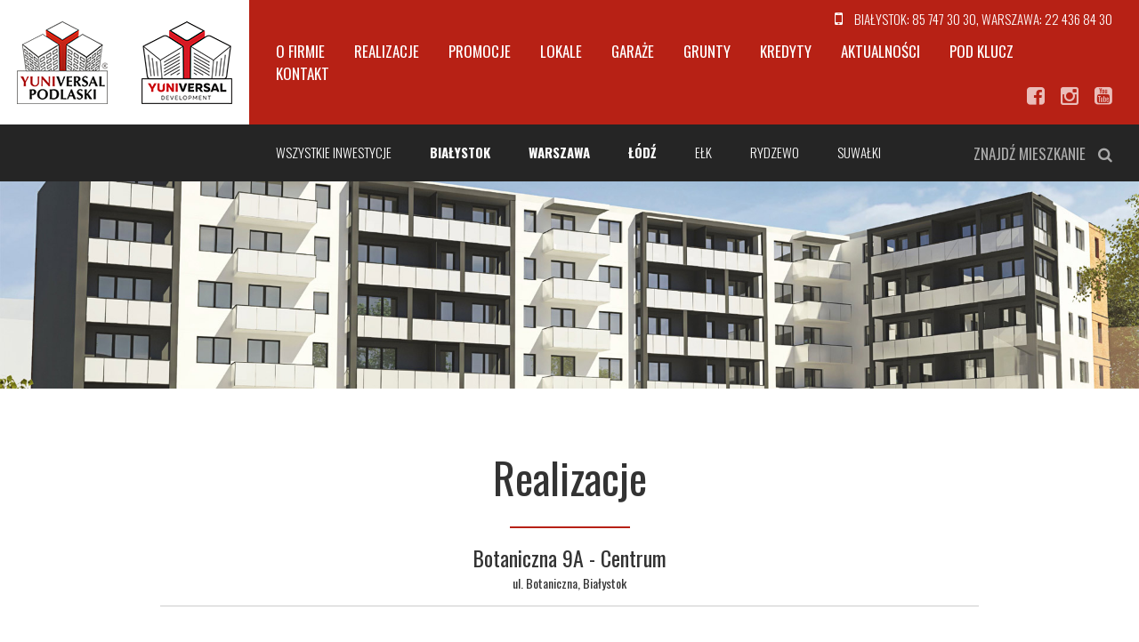

--- FILE ---
content_type: text/html; charset: UTF-8;charset=UTF-8
request_url: https://www.yuniversalpodlaski.pl/realizacje/58,Bialystok-Botaniczna-9A---Centrum-ul-Botaniczna
body_size: 24749
content:
<!DOCTYPE html>
<html lang="pl-PL">
    <head>
        <meta charset="UTF-8">
<!-- Google Tag Manager -->
<script>(function(w,d,s,l,i){w[l]=w[l]||[];w[l].push({'gtm.start':
new Date().getTime(),event:'gtm.js'});var f=d.getElementsByTagName(s)[0],
j=d.createElement(s),dl=l!='dataLayer'?'&l='+l:'';j.async=true;j.src=
'https://www.googletagmanager.com/gtm.js?id='+i+dl;f.parentNode.insertBefore(j,f);
})(window,document,'script','dataLayer','GTM-NPKGV5L');</script>
<!-- End Google Tag Manager -->


<!-- Google Tag Manager -->
<script>(function(w,d,s,l,i){w[l]=w[l]||[];w[l].push({'gtm.start':
new Date().getTime(),event:'gtm.js'});var f=d.getElementsByTagName(s)[0],
j=d.createElement(s),dl=l!='dataLayer'?'&l='+l:'';j.async=true;j.src=
'https://www.googletagmanager.com/gtm.js?id='+i+dl;f.parentNode.insertBefore(j,f);
})(window,document,'script','dataLayer','GTM-5ZGT5RRZ');</script>
<!-- End Google Tag Manager -->

<!-- Meta Pixel Code -->
<script>
!function(f,b,e,v,n,t,s)
{if(f.fbq)return;n=f.fbq=function(){n.callMethod?
n.callMethod.apply(n,arguments):n.queue.push(arguments)};
if(!f._fbq)f._fbq=n;n.push=n;n.loaded=!0;n.version='2.0';
n.queue=[];t=b.createElement(e);t.async=!0;
t.src=v;s=b.getElementsByTagName(e)[0];
s.parentNode.insertBefore(t,s)}(window, document,'script',
'https://connect.facebook.net/en_US/fbevents.js');
fbq('init', '1711391849697953');
fbq('track', 'PageView');
</script>
<!-- End Meta Pixel Code -->

<!-- Global Site Tag (gtag.js) - Google Analytics -->
<script async src="https://www.googletagmanager.com/gtag/js?id=UA-106735111-1"></script>
<script>
  window.dataLayer = window.dataLayer || [];
  function gtag(){dataLayer.push(arguments)};
  gtag('js', new Date());

  gtag('config', 'UA-106735111-1');
</script>
	    <meta name="google-site-verification" content="473PUcZlS8MsF7uI6T8zXY_QC9lTTSy4_vvn_pX-R2g" />
	    <meta name="google-site-verification" content="fHra_0-kzRX36DlM_b40WKpBP2pdtuO8OKMaGG4PEaU" />
		<title>Nowe mieszkania na sprzedaż Białystok Yuniversal Podlaski | Realizacje.</title>

        <link rel="shortcut icon" href="favicon.ico" type="image/x-icon" />
        <base href="https://www.yuniversalpodlaski.pl/" />
        <meta name="DESCRIPTION" content="Mieszkania i apartamenty na sprzedaż w Warszawie, Białymstoku, Ełku, Suwałkach. Wysoki standard wykończenia, konkurencyjne ceny i dogodne lokalizacje. Realizacje." />
        <meta name="KEYWORDS" content="" />
        <meta name="robots" content="index, follow" />
        <meta name="REVISIT-AFTER" content="3 days" />
        <meta name="COPYRIGHT" content="" />
        <meta name="AUTHOR" content="" />
        <meta name="LANGUAGE" content="pl" />

        <meta name="viewport" content="width=device-width, initial-scale=1.0"/>

        
        <script src="js/jquery.min.js?v=5" ></script>
        <script src="js/jquery-ui.min.js?v=5" ></script>
        <script src="js/packery.pkgd.min.js?v=5" ></script>
        <script src="js/func.min.js?v=5" ></script>
                <link href="leaflet/leaflet.css" rel="stylesheet" type="text/css"/>
        <script src="leaflet/leaflet.js" ></script>        
        
        <link href="css/font-awesome.min.css" rel="stylesheet" type="text/css"/>
        <link href="css/jquery-ui.css?v=4" rel="stylesheet" type="text/css"/>        
        <link rel="stylesheet" type="text/css" href="css/style.css?v=4" />
        <link rel="stylesheet" type="text/css" href="css/print.css" media="print" />
        

        <!-- FB -->
        <meta property="og:title" content="Realizacje. | Yuniversal Podlaski"/>
        <meta property="og:type" content="company"/>
        <meta property="og:url" content="http://www.yuniversalpodlaski.pl/realizacje/58,Bialystok-Botaniczna-9A---Centrum-ul-Botaniczna"/>
        <meta property="og:image" content="http://www.yp.com.pl/fb.jpg"/>
        <meta property="og:site_name" content="Yuniversal Podlaski"/>
        <meta property="og:description" content="Mieszkania i apartamenty na sprzedaż w Warszawie, Białymstoku, Ełku, Suwałkach. Wysoki standard wykończenia, konkurencyjne ceny i dogodne lokalizacje."/>
        <!-- /FB -->

<script>
(function(i,s,o,g,r,a,m){i['GoogleAnalyticsObject']=r;i[r]=i[r]||function(){
(i[r].q=i[r].q||[]).push(arguments)},i[r].l=1*new Date();a=s.createElement(o),
m=s.getElementsByTagName(o)[0];a.async=1;a.src=g;m.parentNode.insertBefore(a,m)
})(window,document,'script','//www.google-analytics.com/analytics.js','ga');

ga('create', 'UA-71346688-1', 'auto');
ga('send', 'pageview');

</script>


    </head>
    <body>
       <noscript><iframe src="https://www.googletagmanager.com/ns.html?id=GTM-NPKGV5L" height="0" width="0" style="display:none;visibility:hidden"></iframe></noscript><noscript><iframe src="https://www.googletagmanager.com/ns.html?id=GTM-NPKGV5L" height="0" width="0" style="display:none;visibility:hidden"></iframe></noscript>
       
        <noscript><iframe src="https://www.googletagmanager.com/ns.html?id=GTM-5ZGT5RRZ" height="0" width="0" style="display:none;visibility:hidden"></iframe></noscript><noscript><iframe src="https://www.googletagmanager.com/ns.html?id=GTM-NPKGV5L" height="0" width="0" style="display:none;visibility:hidden"></iframe></noscript>
        <noscript><img height="1" width="1" style="display:none" src="https://www.facebook.com/tr?id=1711391849697953&ev=PageView&noscript=1"  alt="FB"/></noscript>


<div id="fb-root"></div>
<script>(function(d, s, id) {
  var js, fjs = d.getElementsByTagName(s)[0];
  if (d.getElementById(id)) return;
  js = d.createElement(s); js.id = id;
  js.src = "//connect.facebook.net/pl_PL/sdk.js#xfbml=1&version=v2.3";
  fjs.parentNode.insertBefore(js, fjs);
}(document, 'script', 'facebook-jssdk'));</script>

        <div id="htmlbody">


        <ul id="blok_content" class="editable_column"><li id="e_1-2100313834" class="editable_li">
    <div class="box">


        <div id="header">
            <a href="/#Bialystok" id="logo"></a>
            <a href="/#Warszawa" id="logo_development"></a>
            
            <div class="red_header">

                <div id="header_kontakt">
                    <i class="fa fa-mobile"></i> Białystok: <a href="tel:48857473030">85 747 30 30</a>, Warszawa: <a href="tel:48224368430">22 436 84 30</a>                </div>                
                
                <div id="nav-toggle"><span></span></div>


                <ul id="main_menu">
                    <li><a href="o_firmie"  class=""  >O firmie</a></li>
<li><a href="realizacje"  class=" sel "  >Realizacje</a></li>
<li><a href="promocje"  class=""  >Promocje</a></li>
<li><a href="lokale_uzytkowe"  class=""  >Lokale</a></li>
<li><a href="garaze"  class=""  >Garaże</a></li>
<li><a href="grunty"  class=""  >Grunty</a></li>
<li><a href="finansowanie"  class=""  >Kredyty</a></li>
<li><a href="aktualnosci"  class=""  >Aktualności</a></li>
<li><a href="wykoncznaj_pod_klucz"  class=""  >POD KLUCZ</a></li>
<li><a href="kontakt"  class=""  >Kontakt</a></li>
                        
                                        <li class="social">
                        <a href="https://www.facebook.com/yuniversalpodlaski?fref=ts" target="_blank" class="yl-link"><i class="fa fa-facebook-square"></i></a>
                        <a href="https://www.instagram.com/yuniversalpodlaski" target="_blank" class="yl-link"><i class="fa fa-instagram"></i></a>
                        <a href="https://www.youtube.com/channel/UCJrEvQxERtGS6lBgZnKx1Lw" target="_blank" class="yl-link"><i class="fa fa-youtube-square"></i></a>
                        
                                            </li>
                </ul>


                    <div id="social">
                        <a href="https://www.facebook.com/yuniversalpodlaski" target="_blank" class="yl-link"><i class="fa fa-facebook-square"></i></a>
                        <a href="https://www.instagram.com/yuniversalpodlaski" target="_blank" class="yl-link"><i class="fa fa-instagram"></i></a>
                        <a href="https://www.youtube.com/channel/UCJrEvQxERtGS6lBgZnKx1Lw" target="_blank" class="yl-link"><i class="fa fa-youtube-square"></i></a>
                        
                                           </div>                
                
                

                
            </div>

            <div class="dark_header">

                <div id="miasta-toggle"><span></span> <div class="miasta_inwestycje">Inwestycje</div></div>

                <ul id="lista_miast">
                    <li>
                        <a class="" title="Wszystkie inwestycje" href="#">Wszystkie inwestycje</a>
                    </li>
    
            <li>
                <a class="" href="#Bialystok"><strong>Białystok</strong></a>
            </li>
                                    
            <li>
                <a class="" href="#Warszawa"><strong>Warszawa</strong></a>
            </li>
                                    
            <li>
                <a class="" href="#Lodz"><strong>Łódź</strong></a>
            </li>
                                    
            <li>
                <a class="" href="#Elk">Ełk</a>
            </li>
                                    
            <li>
                <a class="" href="#Rydzewo">Rydzewo</a>
            </li>
                                    
            <li>
                <a class="" href="#Suwalki">Suwałki</a>
            </li>
                                                        </ul>
                                    
                    <div id="znajdz_mieszkanie_box">
                        <div id="znajdz_mieszkanie_button"><span class="znajdz">Znajdź mieszkanie</span> <i class="fa fa-search"></i></div>                    
                    </div>         
                
                
<div id="header_right">

                                        <form id="header_szukaj" action="szukaj" method="get">

                        <select name="miasto" class="miasto" data-placeholder="miasto">
                            <option value=""></option><option value="Białystok">Białystok</option><option value="Ełk">Ełk</option><option value="Rydzewo">Rydzewo</option><option value="Suwałki">Suwałki</option><option value="Warszawa">Warszawa</option><option value="Łódź">Łódź</option>
                        </select>

                        <select name="typ" class="typ" data-placeholder="typ">
                            <option value="mieszkanie" >mieszkanie</option>
                            <option value="lokal użytkowy">lokal użytkowy</option>
                        </select>

                        <select name="pokoje" class="pokoje" data-placeholder="pokoje">
                            <option value="2">1 lub 2</option>
                            <option value="3">3</option>
                            <option value="4">4</option>
                            <option value="5">5 lub więcej</option>
                        </select>

                        <select name="metraz" class="metraz" data-placeholder="metraż">
                            <option value="1">poniżej 35m2</option>
                            <option value="2">35 - 45m2</option>
                            <option value="3">46 - 60m2</option>
                            <option value="4">61 - 90m2</option>
                            <option value="5">więcej niż 90m2</option>
                        </select>

                        <input type="submit" value="Szukaj" class="my_button">
                    </form>
                    
                    
                    
                </div>
                
            </div>



        </div>  


    </div>



    </li><li id="e_78-1759865031" class="editable_li">        <div class="box">




            <div class="editable_area tresc_informacji" id="s2099229035_58">
                <img src="https://www.yuniversalpodlaski.pl/photo/inwestycja/botaniczna/botaniczna_350.jpg" alt="" class="top_foto"/>

                <div class="article header">

                    <h1>Realizacje</h1>

                    <h2>Botaniczna 9A - Centrum<span>ul. Botaniczna, Białystok</span></h2>                    <div class="subnav"></div>
                    <h2 style="text-align:justify">Mieszkania w centrum Białegostoku</h2>

<p style="text-align:justify">Proponujemy Państwu komfortowe mieszkania w kameralnym, sześciokondygnacyjnym obiekcie mieszkalnym, znajdującym się przy ul. Botanicznej, zaledwie 300 metrów od ulicy Lipowej, w ścisłym <strong>centrum Białegostoku</strong>.</p>

<p style="text-align:justify">Na parterze budynku znajdują się lokale usługowe. Obiekt jest również wyposażony w garaż podziemny. Komfort mieszkania podnoszą ciche i szybkobieżne windy, które znajdują się na każdej z trzech klatek schodowych. Bezpośrednio za budynkiem znajduje się ogólnodostępny parking dla mieszkańców. Istnieje również możliwość wykupienia indywidualnego miejsca postojowego w garażu podziemnym.</p>

<h2 style="text-align:justify">Nowe mieszkania - Białystok centrum</h2>

<p style="text-align:justify">Lokalizacja <strong>mieszkania w centrum Białegostoku</strong> daje lokatorom możliwość korzystania z oferty sklepów, restauracji, pubów i kawiarni, a także kin i teatrów. Dużym udogodnieniem jest również łatwiejszy dostęp do urzędów i instytucji. Największą – i odczuwalną na co dzień - zaletą mieszkania przy ul. Botanicznej 9A pozostaje jednak możliwość znacznie szybszego dojazdu do pracy, na uczelnię, do szkoły czy też przedszkola. Dotyczy to zarówno transportu samochodem, jak również możliwości skorzystania z rozbudowanego systemu komunikacji miejskiej.</p>

<p style="text-align:center"><iframe allowfullscreen="" frameborder="0" height="473" scrolling="no" src="https://www.youtube.com/embed/qgTCJegMeYs" width="840"></iframe></p>

                </div>

                <div class="clear"></div>

            </div>



            <div class="editable_inwestycja tresc_informacji" id="s1368394525_58">

                <div class="article">

                    <div class="clear"></div>
                </div>
                <div class="clear"></div>

                <div class="article gallery">

                    <p><img alt="" src="photo/inwestycja/botaniczna/2.jpg" style="width:920px" /></p>

<p><img alt="" src="photo/inwestycja/botaniczna/3.jpg" style="width:920px" /></p>

<p><img alt="" src="photo/inwestycja/botaniczna/5.jpg" style="width:920px" /></p>

                </div>
                <div class="clear"></div>
                <div class="article">
                    <a href="realizacje" class="back">&laquo;&nbsp;Powrót</a>
                </div>

            </div>


        </div>

        

</li><li id="e_10-1306450439" class="editable_li">
    <div class="box">
        

        <div id="footer">
            
            <div id="biura_sprzedazy">
                <div class="biuro biuro1">
                    <div class="nazwa_biura"><b>Siedziba spółki</b></div>
                    <div class="dane_biura"><p>BIAŁYSTOK:<br />
<strong>Yuniversal Podlaski Sp. z o.o.</strong><br />
ul. Piękna 3<br />
15-282 Białystok<br />
tel. <a href="tel:+48857473030">85 747 30 30</a><br />
e-mail: <a href="mailto:&#98;&#105;&#117;&#114;&#111;&#64;&#121;&#112;&#46;&#99;&#111;&#109;&#46;&#112;&#108;">&#98;&#105;&#117;&#114;&#111;&#64;&#121;&#112;&#46;&#99;&#111;&#109;&#46;&#112;&#108;</a><br />
NIP: 542-289-52-17<br />
REGON: 052250819<br />
KRS: 0000220252</p>

<p>WARSZAWA:<br />
<strong>Yuniversal Development Sp. z o.o.</strong><br />
Al. Komisji Edukacji Narodowej 48 lok. U 7-8<br />
02-797 Warszawa<br />
tel.: <a href="tel:+48224368430">22 436 84 30</a><br />
e-mail: <a href="mailto:&#119;&#97;&#114;&#115;&#122;&#97;&#119;&#97;&#64;&#121;&#112;&#46;&#99;&#111;&#109;&#46;&#112;&#108;">&#119;&#97;&#114;&#115;&#122;&#97;&#119;&#97;&#64;&#121;&#112;&#46;&#99;&#111;&#109;&#46;&#112;&#108;</a><br />
NIP: 542-295-55-34<br />
REGON: 200043977<br />
KRS: 0000244044</p>
</div>
                </div><div class="biuro biuro2">
                    <div class="nazwa_biura"><b>Biuro Sprzedaży Białystok</b></div>
                    <div class="dane_biura"><p><strong>Białystok, ul. Piękna 3</strong><br />
tel.:&nbsp; <a href="tel:+48857473030">85 747 30 30</a><br />
e-mail: <a href="mailto:&#98;&#105;&#97;&#108;&#121;&#115;&#116;&#111;&#107;&#64;&#121;&#112;&#46;&#99;&#111;&#109;&#46;&#112;&#108;">&#98;&#105;&#97;&#108;&#121;&#115;&#116;&#111;&#107;&#64;&#121;&#112;&#46;&#99;&#111;&#109;&#46;&#112;&#108;</a></p>

<p><strong>Dział Sprzedaży</strong><br />
pracuje w godzinach:<br />
pon. - pt.: 8.00 - 18.00<br />
sob.: 9.00 - 14.00</p>

<p>Sylwia Snarska<br />
tel. <a href="tel:+48857473020">85 747 30 20</a><br />
e-mail: <a href="mailto:&#115;&#46;&#115;&#110;&#97;&#114;&#115;&#107;&#97;&#64;&#121;&#112;&#46;&#99;&#111;&#109;&#46;&#112;&#108;">&#115;&#46;&#115;&#110;&#97;&#114;&#115;&#107;&#97;&#64;&#121;&#112;&#46;&#99;&#111;&#109;&#46;&#112;&#108;</a></p>

<p>Natalia Kopciewska<br />
tel. <a href="tel:+48857473019">85 747 30 19</a><br />
e-mail: <a href="mailto:&#110;&#46;&#107;&#111;&#112;&#99;&#105;&#101;&#119;&#115;&#107;&#97;&#64;&#121;&#112;&#46;&#99;&#111;&#109;&#46;&#112;&#108;">&#110;&#46;&#107;&#111;&#112;&#99;&#105;&#101;&#119;&#115;&#107;&#97;&#64;&#121;&#112;&#46;&#99;&#111;&#109;&#46;&#112;&#108;</a></p>

<p>Mateusz Sanejko<br />
tel. <a href="tel:+48857473008">85 747 30 08</a><br />
e-mail: <a href="mailto:&#109;&#46;&#115;&#97;&#110;&#101;&#106;&#107;&#111;&#64;&#121;&#112;&#46;&#99;&#111;&#109;&#46;&#112;&#108;">&#109;&#46;&#115;&#97;&#110;&#101;&#106;&#107;&#111;&#64;&#121;&#112;&#46;&#99;&#111;&#109;&#46;&#112;&#108;</a></p>
</div>
                </div><div class="biuro biuro3">
                    <div class="nazwa_biura"><b>Biuro Sprzedaży Warszawa</b></div>
                    <div class="dane_biura"><p><strong>Warszawa, Al. Komisji Edukacji Narodowej 48 lok. U7-8</strong><br />
tel.: <a href="tel:+48224368430">22 436 84 30</a>, <a href="tel:+48224368432">22 436 84 32</a><br />
e-mail: <a href="mailto:&#119;&#97;&#114;&#115;&#122;&#97;&#119;&#97;&#64;&#121;&#112;&#46;&#99;&#111;&#109;&#46;&#112;&#108;">&#119;&#97;&#114;&#115;&#122;&#97;&#119;&#97;&#64;&#121;&#112;&#46;&#99;&#111;&#109;&#46;&#112;&#108;</a></p>

<p><strong>Dział Sprzedaży</strong><br />
pracuje w godzinach:<br />
pon.: 8.00 - 18.00<br />
wt.: 8.00 - 16.00<br />
śr.: 8.00 - 18.00<br />
czw.: 8.00 - 16.00<br />
pt.: 8.00 - 18.00</p>

<p>Edyta Łyszcz<br />
tel. <a href="tel:+48601212273">601 212 273</a><br />
e-mail: <a href="mailto:&#101;&#46;&#108;&#121;&#115;&#122;&#99;&#122;&#64;&#121;&#112;&#46;&#99;&#111;&#109;&#46;&#112;&#108;">&#101;&#46;&#108;&#121;&#115;&#122;&#99;&#122;&#64;&#121;&#112;&#46;&#99;&#111;&#109;&#46;&#112;&#108;</a></p>

<p>Magdalena Kieliszczyk<br />
tel.&nbsp;<a href="tel:+48532575594">532 575 594</a><br />
e-mail:&nbsp;<a href="mailto:&#109;&#46;&#107;&#105;&#101;&#108;&#105;&#115;&#122;&#99;&#122;&#121;&#107;&#64;&#121;&#112;&#46;&#99;&#111;&#109;&#46;&#112;&#108;">&#109;&#46;&#107;&#105;&#101;&#108;&#105;&#115;&#122;&#99;&#122;&#121;&#107;&#64;&#121;&#112;&#46;&#99;&#111;&#109;&#46;&#112;&#108;</a></p>

<p>&nbsp;</p>

<div class="nazwa_biura"><strong>Biuro Sprzedaży Inwestycji Strumykowa w Warszawie</strong></div>

<p><strong>Ul. Strumykowa 14 C (naprzeciwko sklepu Stokrotka)</strong></p>

<p><strong>Dział Sprzedaży</strong><br />
pracuje w&nbsp;godzinach:<br />
wt.: 9.00 - 17.00<br />
czw.: 9.00 - 17.00<br />
sob.: 9.00 - 14.00</p>
</div>
                </div><div class="biuro biuro4">
                    <div class="nazwa_biura"><b>Biuro Sprzedaży Łódź</b></div>
                    <div class="dane_biura"><p><strong>Łódź, ul. Gdańska 90</strong></p>

<p><strong>Dział Sprzedaży</strong><br />
pracuje w&nbsp;godzinach:<br />
pon.: 9.00 - 17.00<br />
wt.: 8.00 - 18.00<br />
śr.: 9.00 - 17.00<br />
czw.: 8.00 - 18.00<br />
pt.: 9.00 - 17.00<br />
sob.: 9.00 - 14.00</p>

<p>Natalia Flakiewicz<br />
tel.&nbsp;<a href="tel:+48575368430">575 368 430</a><br />
e-mail:&nbsp;<a href="mailto:&#110;&#46;&#102;&#108;&#97;&#107;&#105;&#101;&#119;&#105;&#99;&#122;&#64;&#121;&#112;&#46;&#99;&#111;&#109;&#46;&#112;&#108;">&#110;&#46;&#102;&#108;&#97;&#107;&#105;&#101;&#119;&#105;&#99;&#122;&#64;&#121;&#112;&#46;&#99;&#111;&#109;&#46;&#112;&#108;</a></p>

<p>Ilona Grzybowska<br />
tel.&nbsp;<a href="tel:+48532575590">532 575 590</a><br />
e-mail:&nbsp;<a href="mailto:&#105;&#46;&#103;&#114;&#122;&#121;&#98;&#111;&#119;&#115;&#107;&#97;&#64;&#121;&#112;&#46;&#99;&#111;&#109;&#46;&#112;&#108;">&#105;&#46;&#103;&#114;&#122;&#121;&#98;&#111;&#119;&#115;&#107;&#97;&#64;&#121;&#112;&#46;&#99;&#111;&#109;&#46;&#112;&#108;</a></p>

<p>&nbsp;</p>

<div class="nazwa_biura"><strong>Biuro Sprzedaży Inwestycji Karolewska 60 Łódź</strong></div>

<p><strong>Ul. Karolewska 60 (wjazd od ul. Objazdowej)</strong></p>

<p><strong>Dział Sprzedaży</strong><br />
pracuje w&nbsp;godzinach:<br />
pon.: 9.00 - 17.00<br />
śr.: 9.00 - 17.00<br />
pt.: 9.00 - 17.00<br />
Pozostałe dni i godziny do ustalenie telefonicznie.</p>
</div>
                </div><div class="biuro biuro5">
                                    </div>            </div>
            
            
            <div class="clear"></div>
                <a href="https://www.facebook.com/yuniversalpodlaski" target="_blank"><img src="images/fb.png" width="155" height="53" /></a><br/>
            
            <div class="signature">
                <div class="copyright"><a href="relacje-inwestorskie-bialystok" target="_blank" style="color: #e6b2ad;">Relacje Inwestorskie Białystok</a></div>
                <div class="copyright">&nbsp;|&nbsp;<a href="relacje-inwestorskie-warszawa" target="_blank" style="color: #e6b2ad;">Relacje Inwestorskie Warszawa</a></div>
                
                <br>
                <div class="copyright">Copyright Yuniversal Podlaski 2015-2020</div>
                <div class="copyright">&nbsp;|&nbsp;<a href="dane_osobowe" target="_blank" style="color: #e6b2ad;">Dane osobowe</a></div>
                

                
                <div class="realization">&nbsp;|&nbsp;<a href="http://www.asapstudio.pl" target="_blank">Realizacja ASAP Studio</a></div>
                
            </div>
                
            
 
        </div>  
    
    
    </div>



    </li></ul>


        <div id="print_footer"><strong></strong><br />Data wydruku: 25.01.2026 04:52</div>

    </div>
    <div class="clear"></div> 

    <script >        

            $(function () {
                initPage();
            });        

    </script>
         
            <div id="cookie">
                <i class="fa fa-times" id="cookie_close" title="Zamknij"></i>
Mieszkania Białystok Warszawa Ełk Suwałki Pruszków budownictwo jednorodzinne  www.yuniversalpodlaski.pl zapisuje informacje w postaci ciasteczek (ang. cookies), czyli małych plików umieszczanych na komputerze użytkownika, podczas przeglądania stron www. Ciasteczka używane są do zapisywania informacji w celach reklamowych oraz funkcjonalnych - co pozwala dostosować serwis do potrzeb osób, które odwiedzają go wielokrotnie. Korzystanie z serwisu bez zmiany ustawień dla plików cookies oznacza, że będą one zapisywane w pamięci urządzenia. Ustawienia te można zmieniać w przeglądarce internetowej.            </div>
        
    <!-- 1189 -->

<style>
    
.fastcall-widget {
    bottom: 100px !important;
    top: auto !important;
    right: 0px !important;
    z-index: 100 !important;
}

    @media (min-width: 576px) {
        .fastcall-widget {
            top: 200px !important;
            bottom: auto !important;
             right: 24px!important;
            z-index: 100 !important;
        }
    }
    
    
    
</style>


<script>

    var w = -1;

    function setScrollbarWidthOnResizeEnd() {         
        if ( w != window.innerWidth - document.documentElement.clientWidth ) {
            w = window.innerWidth - document.documentElement.clientWidth;
            document.documentElement.style.setProperty('--scrollbar-width', w + "px");
        }
        return true;
    }
    setTimeout(setScrollbarWidthOnResizeEnd, 300);

    var timeOutScrollbarWidthOnResizeEnd;
    
    window.addEventListener("resize", function () {
        clearTimeout(timeOutScrollbarWidthOnResizeEnd);
        timeOutScrollbarWidthOnResizeEnd = setTimeout(setScrollbarWidthOnResizeEnd, 500);
    });
</script>

</body>
</html>







--- FILE ---
content_type: text/html; charset: UTF-8;charset=UTF-8
request_url: https://www.yuniversalpodlaski.pl/css/print.css
body_size: 7880
content:
<!DOCTYPE html>
<html lang="pl-PL">
    <head>
        <meta charset="UTF-8">
<!-- Google Tag Manager -->
<script>(function(w,d,s,l,i){w[l]=w[l]||[];w[l].push({'gtm.start':
new Date().getTime(),event:'gtm.js'});var f=d.getElementsByTagName(s)[0],
j=d.createElement(s),dl=l!='dataLayer'?'&l='+l:'';j.async=true;j.src=
'https://www.googletagmanager.com/gtm.js?id='+i+dl;f.parentNode.insertBefore(j,f);
})(window,document,'script','dataLayer','GTM-NPKGV5L');</script>
<!-- End Google Tag Manager -->


<!-- Google Tag Manager -->
<script>(function(w,d,s,l,i){w[l]=w[l]||[];w[l].push({'gtm.start':
new Date().getTime(),event:'gtm.js'});var f=d.getElementsByTagName(s)[0],
j=d.createElement(s),dl=l!='dataLayer'?'&l='+l:'';j.async=true;j.src=
'https://www.googletagmanager.com/gtm.js?id='+i+dl;f.parentNode.insertBefore(j,f);
})(window,document,'script','dataLayer','GTM-5ZGT5RRZ');</script>
<!-- End Google Tag Manager -->

<!-- Meta Pixel Code -->
<script>
!function(f,b,e,v,n,t,s)
{if(f.fbq)return;n=f.fbq=function(){n.callMethod?
n.callMethod.apply(n,arguments):n.queue.push(arguments)};
if(!f._fbq)f._fbq=n;n.push=n;n.loaded=!0;n.version='2.0';
n.queue=[];t=b.createElement(e);t.async=!0;
t.src=v;s=b.getElementsByTagName(e)[0];
s.parentNode.insertBefore(t,s)}(window, document,'script',
'https://connect.facebook.net/en_US/fbevents.js');
fbq('init', '1711391849697953');
fbq('track', 'PageView');
</script>
<!-- End Meta Pixel Code -->

<!-- Global Site Tag (gtag.js) - Google Analytics -->
<script async src="https://www.googletagmanager.com/gtag/js?id=UA-106735111-1"></script>
<script>
  window.dataLayer = window.dataLayer || [];
  function gtag(){dataLayer.push(arguments)};
  gtag('js', new Date());

  gtag('config', 'UA-106735111-1');
</script>
	    <meta name="google-site-verification" content="473PUcZlS8MsF7uI6T8zXY_QC9lTTSy4_vvn_pX-R2g" />
	    <meta name="google-site-verification" content="fHra_0-kzRX36DlM_b40WKpBP2pdtuO8OKMaGG4PEaU" />
		<title>Nowe mieszkania na sprzedaż Białystok Yuniversal Podlaski | </title>

        <link rel="shortcut icon" href="favicon.ico" type="image/x-icon" />
        <base href="https://www.yuniversalpodlaski.pl/" />
        <meta name="DESCRIPTION" content="Mieszkania i apartamenty na sprzedaż w Warszawie, Białymstoku, Ełku, Suwałkach. Wysoki standard wykończenia, konkurencyjne ceny i dogodne lokalizacje. " />
        <meta name="KEYWORDS" content="" />
        <meta name="robots" content="index, follow" />
        <meta name="REVISIT-AFTER" content="3 days" />
        <meta name="COPYRIGHT" content="" />
        <meta name="AUTHOR" content="" />
        <meta name="LANGUAGE" content="pl" />

        <meta name="viewport" content="width=device-width, initial-scale=1.0"/>

        
        <script src="js/jquery.min.js?v=5" ></script>
        <script src="js/jquery-ui.min.js?v=5" ></script>
        <script src="js/packery.pkgd.min.js?v=5" ></script>
        <script src="js/func.min.js?v=5" ></script>
                <link href="leaflet/leaflet.css" rel="stylesheet" type="text/css"/>
        <script src="leaflet/leaflet.js" ></script>        
        
        <link href="css/font-awesome.min.css" rel="stylesheet" type="text/css"/>
        <link href="css/jquery-ui.css?v=4" rel="stylesheet" type="text/css"/>        
        <link rel="stylesheet" type="text/css" href="css/style.css?v=4" />
        <link rel="stylesheet" type="text/css" href="css/print.css" media="print" />
        

        <!-- FB -->
        <meta property="og:title" content=" | Yuniversal Podlaski"/>
        <meta property="og:type" content="company"/>
        <meta property="og:url" content="http://www.yuniversalpodlaski.pl/css/print.css"/>
        <meta property="og:image" content="http://www.yp.com.pl/fb.jpg"/>
        <meta property="og:site_name" content="Yuniversal Podlaski"/>
        <meta property="og:description" content="Mieszkania i apartamenty na sprzedaż w Warszawie, Białymstoku, Ełku, Suwałkach. Wysoki standard wykończenia, konkurencyjne ceny i dogodne lokalizacje."/>
        <!-- /FB -->

<script>
(function(i,s,o,g,r,a,m){i['GoogleAnalyticsObject']=r;i[r]=i[r]||function(){
(i[r].q=i[r].q||[]).push(arguments)},i[r].l=1*new Date();a=s.createElement(o),
m=s.getElementsByTagName(o)[0];a.async=1;a.src=g;m.parentNode.insertBefore(a,m)
})(window,document,'script','//www.google-analytics.com/analytics.js','ga');

ga('create', 'UA-71346688-1', 'auto');
ga('send', 'pageview');

</script>


    </head>
    <body>
       <noscript><iframe src="https://www.googletagmanager.com/ns.html?id=GTM-NPKGV5L" height="0" width="0" style="display:none;visibility:hidden"></iframe></noscript><noscript><iframe src="https://www.googletagmanager.com/ns.html?id=GTM-NPKGV5L" height="0" width="0" style="display:none;visibility:hidden"></iframe></noscript>
       
        <noscript><iframe src="https://www.googletagmanager.com/ns.html?id=GTM-5ZGT5RRZ" height="0" width="0" style="display:none;visibility:hidden"></iframe></noscript><noscript><iframe src="https://www.googletagmanager.com/ns.html?id=GTM-NPKGV5L" height="0" width="0" style="display:none;visibility:hidden"></iframe></noscript>
        <noscript><img height="1" width="1" style="display:none" src="https://www.facebook.com/tr?id=1711391849697953&ev=PageView&noscript=1"  alt="FB"/></noscript>


<div id="fb-root"></div>
<script>(function(d, s, id) {
  var js, fjs = d.getElementsByTagName(s)[0];
  if (d.getElementById(id)) return;
  js = d.createElement(s); js.id = id;
  js.src = "//connect.facebook.net/pl_PL/sdk.js#xfbml=1&version=v2.3";
  fjs.parentNode.insertBefore(js, fjs);
}(document, 'script', 'facebook-jssdk'));</script>

        <div id="htmlbody">


        <h1>Poszukiwana strona nie istnieje.</h1><a href="/index.php" class="more_left arrow"><strong>Strona główna</strong></a>

        <div id="print_footer"><strong></strong><br />Data wydruku: 25.01.2026 04:52</div>

    </div>
    <div class="clear"></div> 

    <script >        

            $(function () {
                initPage();
            });        

    </script>
         
            <div id="cookie">
                <i class="fa fa-times" id="cookie_close" title="Zamknij"></i>
Mieszkania Białystok Warszawa Ełk Suwałki Pruszków budownictwo jednorodzinne  www.yuniversalpodlaski.pl zapisuje informacje w postaci ciasteczek (ang. cookies), czyli małych plików umieszczanych na komputerze użytkownika, podczas przeglądania stron www. Ciasteczka używane są do zapisywania informacji w celach reklamowych oraz funkcjonalnych - co pozwala dostosować serwis do potrzeb osób, które odwiedzają go wielokrotnie. Korzystanie z serwisu bez zmiany ustawień dla plików cookies oznacza, że będą one zapisywane w pamięci urządzenia. Ustawienia te można zmieniać w przeglądarce internetowej.            </div>
        
    <!--  -->

<style>
    
.fastcall-widget {
    bottom: 100px !important;
    top: auto !important;
    right: 0px !important;
    z-index: 100 !important;
}

    @media (min-width: 576px) {
        .fastcall-widget {
            top: 200px !important;
            bottom: auto !important;
             right: 24px!important;
            z-index: 100 !important;
        }
    }
    
    
    
</style>


<script>

    var w = -1;

    function setScrollbarWidthOnResizeEnd() {         
        if ( w != window.innerWidth - document.documentElement.clientWidth ) {
            w = window.innerWidth - document.documentElement.clientWidth;
            document.documentElement.style.setProperty('--scrollbar-width', w + "px");
        }
        return true;
    }
    setTimeout(setScrollbarWidthOnResizeEnd, 300);

    var timeOutScrollbarWidthOnResizeEnd;
    
    window.addEventListener("resize", function () {
        clearTimeout(timeOutScrollbarWidthOnResizeEnd);
        timeOutScrollbarWidthOnResizeEnd = setTimeout(setScrollbarWidthOnResizeEnd, 500);
    });
</script>

</body>
</html>





